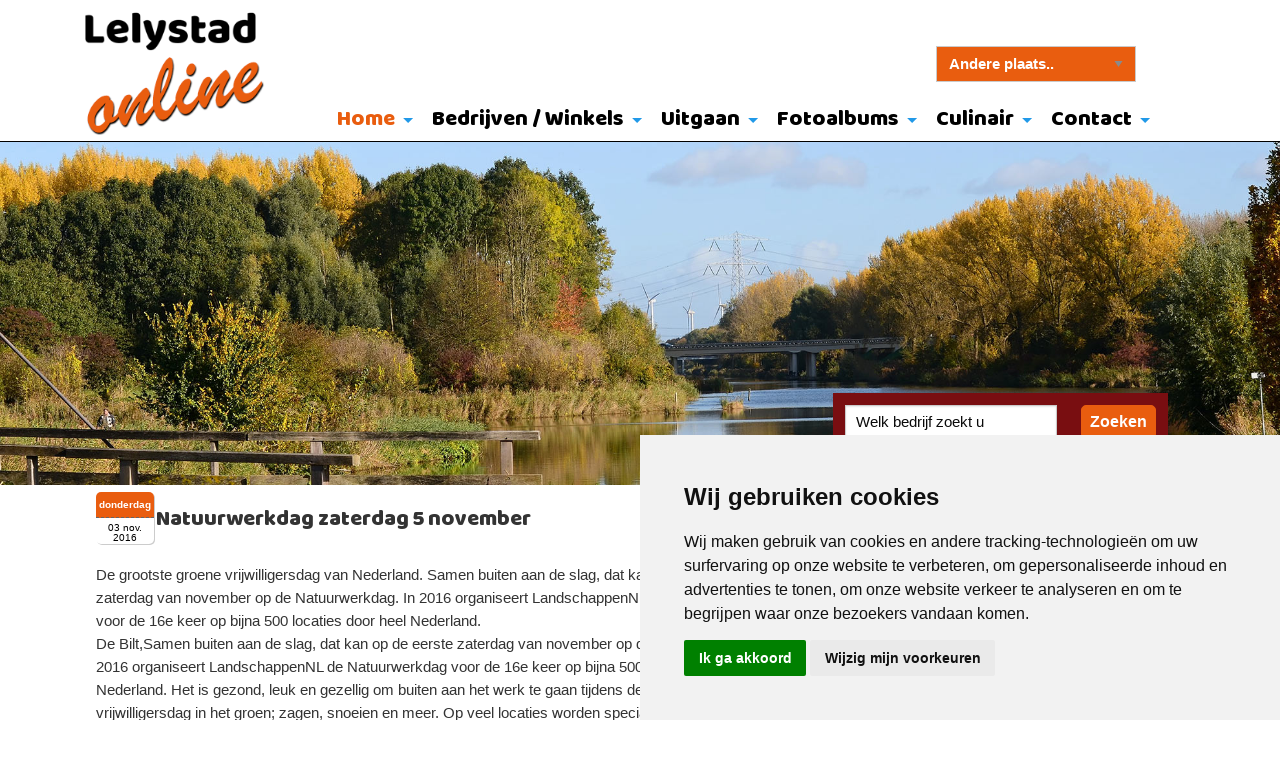

--- FILE ---
content_type: text/html; charset=UTF-8
request_url: https://www.lelystad-online.nl/nieuws/natuurwerkdag-zaterdag-5-november
body_size: 8069
content:
<!DOCTYPE html PUBLIC "-//W3C//DTD XHTML 1.0 Transitional//EN" "http://www.w3.org/TR/xhtml1/DTD/xhtml1-transitional.dtd">
<html xmlns="http://www.w3.org/1999/xhtml" lang="nl" class="no-js">
<head>
 
<!-- head_public.html** -->
<title>Natuurwerkdag zaterdag 5 november - Lelystad Online Bedrijven </title>
<link rel="shortcut icon" href="https://www.lelystad-online.nl/favicon.ico" type="image/x-icon" />   
<meta http-equiv="Content-Type" content="text/html; charset=UTF-8" />
<meta name="description" content="Nieuws en persberichten Lelystad Online Bedrijven regio portal van Lelystad, de hoofdstad van de Nederlandse provincie Flevoland. | Pers berichten | Natuurwerkdag zaterdag 5 november" />
<meta property="og:type" content="website" />
<meta property="og:url" content="https://www.lelystad-online.nl/nieuws/natuurwerkdag-zaterdag-5-november" />
<meta property="og:site_name" content="Lelystad Online" />
<meta property="og:locale" content="nl_NL" />
<meta property="og:image" content="https://www.lelystad-online.nl/userfiles/image/" />
<meta property="og:title" content="" /> 
<meta property="og:description" content="" />

<meta http-equiv="X-UA-Compatible" content="IE=edge,chrome=1" />
<meta name="viewport" content="width=device-width, initial-scale=1" />
<meta name="keywords" content="Flevoland , provincie, Flevopolder, ijsselmeer, ijsselmeerpolder, polder , Dronten , Lelystad , Almere, Flevo, Nederland, Holland, randmeer , gemeente, Swifterbant , Biddinghuizen, Oostelijk , bedrijvengids , Bedrijven" />
<meta name="robots" content="index,follow" />
<meta name="language" content="nl" />
<link rel="stylesheet" type="text/css" href="https://www.lelystad-online.nl/foundation/css/foundation.css" />
<link href="https://fonts.googleapis.com/css?family=Baloo+Bhai" rel="stylesheet">
<link rel="stylesheet" type="text/css" href="https://www.lelystad-online.nl/style/endless.css" />
<link rel="stylesheet" type="text/css" href="https://www.lelystad-online.nl/style/custom_feedreader.css" />
<link rel="canonical" href="https://www.lelystad-online.nl/nieuws/natuurwerkdag-zaterdag-5-november">
<link rel="apple-touch-icon" href="/touch-icon-iphone.png">
<link rel="apple-touch-icon" sizes="76x76" href="/touch-icon-ipad.png">
<link rel="apple-touch-icon" sizes="120x120" href="/touch-icon-iphone-retina.png">
<link rel="apple-touch-icon" sizes="152x152" href="/touch-icon-ipad-retina.png">
<link rel="stylesheet" type="text/css" href="https://www.lelystad-online.nl/plugins/rs-plugin/style.css" media="screen" />
<link rel="stylesheet" type="text/css" href="https://www.lelystad-online.nl/plugins/magnific-popup/magnific-popup.css"> 
<link rel="stylesheet" type="text/css" href="https://www.lelystad-online.nl/plugins/rs-plugin/css/navstylechange.css" media="screen" />
<link rel="stylesheet" type="text/css" href="https://www.lelystad-online.nl/plugins/rs-plugin/css/settings.css" media="screen" />
<script type="text/javascript" src="https://www.lelystad-online.nl/js/jquery-1.12.0.min.js"></script>
<script type="text/javascript" src="https://www.lelystad-online.nl/js/endless.js"></script>
<script type="text/javascript" src="https://www.lelystad-online.nl/plugins/magnific-popup/jquery.magnific-popup.js"></script> 
<script type="text/javascript" src="https://www.lelystad-online.nl/plugins/rs-plugin/js/jquery.themepunch.plugins.min.js"></script>
<script type="text/javascript" src="https://www.lelystad-online.nl/plugins/rs-plugin/js/jquery.themepunch.revolution.min.js"></script>
<!-- Global site tag (gtag.js) - Google Analytics -->
<script async src="https://www.googletagmanager.com/gtag/js?id=UA-2421675-40"></script>
<script type="text/plain" cookie-consent="tracking">
  window.dataLayer = window.dataLayer || [];
  function gtag(){dataLayer.push(arguments);}
  gtag('js', new Date());

  gtag('config', 'UA-2421675-40',{'anonymize_ip': true });
</script>

<!--[if lt IE 9]>
  <script src="//cdnjs.cloudflare.com/ajax/libs/html5shiv/3.6.2/html5shiv.js"></script>
  <script src="//s3.amazonaws.com/nwapi/nwmatcher/nwmatcher-1.2.5-min.js"></script>
  <script src="//html5base.googlecode.com/svn-history/r38/trunk/js/selectivizr-1.0.3b.js"></script>
  <script src="//cdnjs.cloudflare.com/ajax/libs/respond.js/1.1.0/respond.min.js"></script>
<![endif]-->
<style> 
	.sticky-container{
		z-index:999;
		height:37px !important;
	}
	.sticky{
		width:100%;
	}
</style>

</head>
<body>
	<div id="wrap">
		
<div class="topright show-for-medium">
		<div class="search show-for-medium"> 	 <div style="position:relative;top:100px;z-index:1000;">
	 <form name="goto">
	 <select style="width:200px; padding:5px 12px 5px 12px; background-color: #E95D0F;color: #fff; font-size: 15px; font-weight: bold;" name="to" onChange="window.location=document.goto.to.options[document.goto.to.selectedIndex].value">
	 <option value=''>Andere plaats..</option>
	 <option value="https://www.almere-online.nl
">almere-online</option>
<option value="https://www.dronten-online.nl
">dronten-online</option>
<option value="https://www.harderwijk-online.nl
">harderwijk-online</option>
<option value="https://www.kampen-online.nl
">kampen-online</option>
<option value="https://www.lelystad-online.nl
">lelystad-online</option>
<option value="https://www.nop-online.nl
">nop-online</option>
<option value="https://www.zeewolde-online.nl
">zeewolde-online</option>

	 </select>
	 </form>    
	 </div>
</div>
</div>


<div class="header show-for-large">
	<a href="https://www.lelystad-online.nl/index.php"><img  class="logo " src="https://www.lelystad-online.nl/logo.png" alt="Home" /></a>
</div>
 
<div class="headermedium show-for-medium-only">
	<a href="https://www.lelystad-online.nl/index.php"><img  class="logomedium " src="https://www.lelystad-online.nl/logo.png" alt="Home" /></a>
</div>

<div class="headersmall show-for-small-only">
	<a href="https://www.lelystad-online.nl/index.php"><img  class="logosmall " src="https://www.lelystad-online.nl/logosmall.png" alt="Home" /></a>
</div> 

		
					<!-- primary_menu.tpl --> 
<div class="show-for-small-only">
	<div class="title-bar" data-responsive-toggle="t-menu" data-hidefor="medium">
		<button class="menu-icon dark" type="button" data-toggle></button>
		<div class="title-bar-title">Menu</div>
	</div>
    <div class="row">
	    <div class="top-bar" id="t-menu">
			<div class="top-bar-left">
				<ul class="vertical small-horizontal menu" data-multi-open="false" data-responsive-menu="accordion medium-dropdown">
					
					<li><a title="Home" href="https://www.lelystad-online.nl/home" class="active">Home</a>
						
						<ul class="submenu menu vertical" data-submenu>
							
							<li><a title="Nieuws" href="https://www.lelystad-online.nl/home/nieuws">Nieuws</a>
															</li>
							
							<li><a title="Adverteren" href="https://www.lelystad-online.nl/home/adverteren">Adverteren</a>
															</li>
							
							<li><a title="Gemeente Lelystad" href="https://www.lelystad.nl/" target="_blank">Gemeente Lelystad</a>
															</li>
							
							<li><a title="Historie Lelystad" href="https://www.lelystad-online.nl/home/historie_lelystad">Historie Lelystad</a>
															</li>
							
							<li><a title="Politiek" href="https://www.lelystad-online.nl/home/politiek">Politiek</a>
															</li>
							
							<li><a title="Vacatures Lelystad" href="https://www.lelystad-online.nl/home/vacatures_lelystad">Vacatures Lelystad</a>
															</li>
							
							<li><a title="Wegwerkzaamheden Lelystad" href="http://viewer.ltc.falk.nl/index.html?uid=lelystad" target="_blank">Wegwerkzaamheden Lelystad</a>
															</li>
												</ul>
										</li>
					
					<li><a title="Bedrijven / Winkels" href="https://www.lelystad-online.nl/bedrijven/overzicht">Bedrijven / Winkels</a>
						
						<ul class="submenu menu vertical" data-submenu>
							
							<li><a title="Bedrijven Lelystad" href="https://www.lelystad-online.nl/bedrijven/overzicht">Bedrijven Lelystad</a>
															</li>
							
							<li><a title="Link aanmelden" href="https://www.lelystad-online.nl/bedrijven/link_aanmelden">Link aanmelden</a>
															</li>
							
							<li><a title="Premium Bedrijven" href="https://www.lelystad-online.nl/bedrijven/premium_bedrijven">Premium Bedrijven</a>
															</li>
							
							<li><a title="Huisartsenposten" href="https://medrie.nl/locatie/huisartsenpost-lelystad" target="_blank">Huisartsenposten</a>
															</li>
							
							<li><a title="Faillissementen" href="https://www.lelystad-online.nl/bedrijven/faillissementen">Faillissementen</a>
															</li>
												</ul>
										</li>
					
					<li><a title="Uitgaan" href="https://www.lelystad-online.nl/uitgaan/uit_in_lelystad">Uitgaan</a>
						
						<ul class="submenu menu vertical" data-submenu>
							
							<li><a title="Uit in Lelystad" href="https://www.lelystad-online.nl/uitgaan/uit_in_lelystad">Uit in Lelystad</a>
															</li>
												</ul>
										</li>
					
					<li><a title="Fotoalbums" href="https://www.lelystad-online.nl/lelystad_in_beeld/algemeen">Fotoalbums</a>
						
						<ul class="submenu menu vertical" data-submenu>
							
							<li><a title="Bataviahaven" href="https://www.lelystad-online.nl/lelystad_in_beeld/batavia">Bataviahaven</a>
															</li>
							
							<li><a title="Buitengebied" href="https://www.lelystad-online.nl/lelystad_in_beeld/buitengebied">Buitengebied</a>
															</li>
							
							<li><a title="Winkelcentra" href="https://www.lelystad-online.nl/lelystad_in_beeld/winkelcentra">Winkelcentra</a>
															</li>
							
							<li><a title="Lelystad Haven" href="https://www.lelystad-online.nl/lelystad_in_beeld/lelystad_haven">Lelystad Haven</a>
															</li>
							
							<li><a title="Robert Morris" href="https://www.lelystad-online.nl/lelystad_in_beeld/robert_morris">Robert Morris</a>
															</li>
							
							<li><a title="Luchthaven / Aviodrome" href="https://www.lelystad-online.nl/lelystad_in_beeld/luchthaven_lelystad___aviodrome">Luchthaven / Aviodrome</a>
															</li>
							
							<li><a title="Natuurpark Lelystad" href="https://www.lelystad-online.nl/lelystad_in_beeld/natuurpark_lelystad">Natuurpark Lelystad</a>
															</li>
							
							<li><a title="Algemeen" href="https://www.lelystad-online.nl/lelystad_in_beeld/algemeen">Algemeen</a>
															</li>
							
							<li><a title="Markerwadden" href="https://www.lelystad-online.nl/lelystad_in_beeld/markerwadden">Markerwadden</a>
															</li>
												</ul>
										</li>
					
					<li><a title="Culinair" href="https://www.lelystad-online.nl/culinair">Culinair</a>
						
						<ul class="submenu menu vertical" data-submenu>
							
							<li><a title="Voorgerechten" href="https://www.lelystad-online.nl/culinair/voorgerechten">Voorgerechten</a>
															</li>
							
							<li><a title="Soepen" href="https://www.lelystad-online.nl/culinair/soepen">Soepen</a>
															</li>
							
							<li><a title="Salades" href="https://www.lelystad-online.nl/culinair/salades">Salades</a>
															</li>
							
							<li><a title="Groentegerechten" href="https://www.lelystad-online.nl/culinair/groentegerechten">Groentegerechten</a>
															</li>
							
							<li><a title="Vleesgerechten" href="https://www.lelystad-online.nl/culinair/vleesgerechten">Vleesgerechten</a>
															</li>
							
							<li><a title="Vegetarisch" href="https://www.lelystad-online.nl/culinair/vegetarisch">Vegetarisch</a>
															</li>
							
							<li><a title="Visgerechten" href="https://www.lelystad-online.nl/culinair/visgerechten">Visgerechten</a>
															</li>
							
							<li><a title="Nagerechten" href="https://www.lelystad-online.nl/culinair/nagerechten">Nagerechten</a>
															</li>
							
							<li><a title="Uit eten" href="../bedrijven/overzicht&amp;ac=search&amp;c=32" target="">Uit eten</a>
															</li>
												</ul>
										</li>
					
					<li><a title="Contact" href="https://www.lelystad-online.nl/contact/contactformulier">Contact</a>
						
						<ul class="submenu menu vertical" data-submenu>
							
							<li><a title="Contactformulier" href="https://www.lelystad-online.nl/contact/contactformulier">Contactformulier</a>
															</li>
							
							<li><a title="Disclaimer" href="https://www.lelystad-online.nl/contact/disclaimer">Disclaimer</a>
															</li>
							
							<li><a title="Sitemap" href="https://www.lelystad-online.nl/contact/sitemap">Sitemap</a>
															</li>
												</ul>
										</li>
					
				</ul>
			</div>
		</div>
	</div>
</div>
<div class="hide-for-small-only">
	<div class="title-bar">
		<div class="row-top-bar">
			<div class="top-bar" id="t-menu1">
			
				<div class="top-bar-right">
									<ul class="menu horizontal medium-dropdown" data-responsive-menu="accordion medium-dropdown">
							
							<li><a title="Home" href="https://www.lelystad-online.nl/home" class="primary_active">Home</a>
								
							<ul class="submenu menu vertical" data-submenu>
								
								<li><a title="Nieuws" href="https://www.lelystad-online.nl/home/nieuws" class="primary_active">Nieuws</a>
																</li>
								
								<li><a title="Adverteren" href="https://www.lelystad-online.nl/home/adverteren">Adverteren</a>
																</li>
								
								<li><a title="Gemeente Lelystad" href="https://www.lelystad.nl/" target="_blank">Gemeente Lelystad</a>
																</li>
								
								<li><a title="Historie Lelystad" href="https://www.lelystad-online.nl/home/historie_lelystad">Historie Lelystad</a>
																</li>
								
								<li><a title="Politiek" href="https://www.lelystad-online.nl/home/politiek">Politiek</a>
																</li>
								
								<li><a title="Vacatures Lelystad" href="https://www.lelystad-online.nl/home/vacatures_lelystad">Vacatures Lelystad</a>
																</li>
								
								<li><a title="Wegwerkzaamheden Lelystad" href="http://viewer.ltc.falk.nl/index.html?uid=lelystad" target="_blank">Wegwerkzaamheden Lelystad</a>
																</li>
														</ul>
														</li>
							
							<li><a title="Bedrijven / Winkels" href="https://www.lelystad-online.nl/bedrijven/overzicht">Bedrijven / Winkels</a>
								
							<ul class="submenu menu vertical" data-submenu>
								
								<li><a title="Bedrijven Lelystad" href="https://www.lelystad-online.nl/bedrijven/overzicht">Bedrijven Lelystad</a>
																</li>
								
								<li><a title="Link aanmelden" href="https://www.lelystad-online.nl/bedrijven/link_aanmelden">Link aanmelden</a>
																</li>
								
								<li><a title="Premium Bedrijven" href="https://www.lelystad-online.nl/bedrijven/premium_bedrijven">Premium Bedrijven</a>
																</li>
								
								<li><a title="Huisartsenposten" href="https://medrie.nl/locatie/huisartsenpost-lelystad" target="_blank">Huisartsenposten</a>
																</li>
								
								<li><a title="Faillissementen" href="https://www.lelystad-online.nl/bedrijven/faillissementen">Faillissementen</a>
																</li>
														</ul>
														</li>
							
							<li><a title="Uitgaan" href="https://www.lelystad-online.nl/uitgaan/uit_in_lelystad">Uitgaan</a>
								
							<ul class="submenu menu vertical" data-submenu>
								
								<li><a title="Uit in Lelystad" href="https://www.lelystad-online.nl/uitgaan/uit_in_lelystad">Uit in Lelystad</a>
																</li>
														</ul>
														</li>
							
							<li><a title="Fotoalbums" href="https://www.lelystad-online.nl/lelystad_in_beeld/algemeen">Fotoalbums</a>
								
							<ul class="submenu menu vertical" data-submenu>
								
								<li><a title="Bataviahaven" href="https://www.lelystad-online.nl/lelystad_in_beeld/batavia">Bataviahaven</a>
																</li>
								
								<li><a title="Buitengebied" href="https://www.lelystad-online.nl/lelystad_in_beeld/buitengebied">Buitengebied</a>
																</li>
								
								<li><a title="Winkelcentra" href="https://www.lelystad-online.nl/lelystad_in_beeld/winkelcentra">Winkelcentra</a>
																</li>
								
								<li><a title="Lelystad Haven" href="https://www.lelystad-online.nl/lelystad_in_beeld/lelystad_haven">Lelystad Haven</a>
																</li>
								
								<li><a title="Robert Morris" href="https://www.lelystad-online.nl/lelystad_in_beeld/robert_morris">Robert Morris</a>
																</li>
								
								<li><a title="Luchthaven / Aviodrome" href="https://www.lelystad-online.nl/lelystad_in_beeld/luchthaven_lelystad___aviodrome">Luchthaven / Aviodrome</a>
																</li>
								
								<li><a title="Natuurpark Lelystad" href="https://www.lelystad-online.nl/lelystad_in_beeld/natuurpark_lelystad">Natuurpark Lelystad</a>
																</li>
								
								<li><a title="Algemeen" href="https://www.lelystad-online.nl/lelystad_in_beeld/algemeen">Algemeen</a>
																</li>
								
								<li><a title="Markerwadden" href="https://www.lelystad-online.nl/lelystad_in_beeld/markerwadden">Markerwadden</a>
																</li>
														</ul>
														</li>
							
							<li><a title="Culinair" href="https://www.lelystad-online.nl/culinair">Culinair</a>
								
							<ul class="submenu menu vertical" data-submenu>
								
								<li><a title="Voorgerechten" href="https://www.lelystad-online.nl/culinair/voorgerechten">Voorgerechten</a>
																</li>
								
								<li><a title="Soepen" href="https://www.lelystad-online.nl/culinair/soepen">Soepen</a>
																</li>
								
								<li><a title="Salades" href="https://www.lelystad-online.nl/culinair/salades">Salades</a>
																</li>
								
								<li><a title="Groentegerechten" href="https://www.lelystad-online.nl/culinair/groentegerechten">Groentegerechten</a>
																</li>
								
								<li><a title="Vleesgerechten" href="https://www.lelystad-online.nl/culinair/vleesgerechten">Vleesgerechten</a>
																</li>
								
								<li><a title="Vegetarisch" href="https://www.lelystad-online.nl/culinair/vegetarisch">Vegetarisch</a>
																</li>
								
								<li><a title="Visgerechten" href="https://www.lelystad-online.nl/culinair/visgerechten">Visgerechten</a>
																</li>
								
								<li><a title="Nagerechten" href="https://www.lelystad-online.nl/culinair/nagerechten">Nagerechten</a>
																</li>
								
								<li><a title="Uit eten" href="../bedrijven/overzicht&amp;ac=search&amp;c=32" target="">Uit eten</a>
																</li>
														</ul>
														</li>
							
							<li><a title="Contact" href="https://www.lelystad-online.nl/contact/contactformulier">Contact</a>
								
							<ul class="submenu menu vertical" data-submenu>
								
								<li><a title="Contactformulier" href="https://www.lelystad-online.nl/contact/contactformulier">Contactformulier</a>
																</li>
								
								<li><a title="Disclaimer" href="https://www.lelystad-online.nl/contact/disclaimer">Disclaimer</a>
																</li>
								
								<li><a title="Sitemap" href="https://www.lelystad-online.nl/contact/sitemap">Sitemap</a>
																</li>
														</ul>
														</li>
							
					</ul>
				
					
				
				</div>
			</div>
		</div>
	</div>
</div>

		
				 
<div>
 	<img title="Gelderse Diep" alt="Gelderse Diep" src="https://www.lelystad-online.nl/headers/park.jpg" style="max-width:100%;width:100%;display:block;margin-top:0px;" />
</div>
 		
			<div class="main_content"> 
				
					<div class="medium-12 large-12 columns">
						<!-- webguide_header_searchbox.tpl -->
<div class="search show-for-medium">
<form method="post" action="https://www.lelystad-online.nl/bedrijven/overzicht&amp;ac=query">
<ul class="search"> <li>
<input type="submit" class="searchbut" name="doZoek" value="Zoeken" /></li>
<li><input type="text" name="what" class="searchinput"  onClick="JavaScript: if(this.value=='Welk bedrijf zoekt u') { this.value=''; }"  VALUE="Welk bedrijf zoekt u" />	</li>

</ul>
</form>
</div>						<!-- content_custom_v.tpl -->
<div class="row">
	<div class="medium-8 columns blok blok0">
		<div class="row">
			<div class="medium-12 columns">
			
			
							<!-- news_item.tpl -->

<style>
.comment{
	background-color:#fff;
	border:1px solid #d0d0d0;
	margin-bottom:20px;
	padding:10px
}
.comment-header-name{
	color:#128ee9;
	font-weight:600;
	font-size:1.1rem;
}
.comment-header-date{
	font-weight:300;
	font-size:0.8rem;
</style>


<h1 style="margin-left: 60px; font-size: 22px !important;">Natuurwerkdag zaterdag 5 november<br /></h1>  <time datetime="03-nov.-2016" class="icon">
<strong>donderdag</strong>
<em>03 nov.</em>
<span>2016</span></time>
	<div class="nieuwsbox_item">
		De grootste groene vrijwilligersdag van Nederland. Samen buiten aan de slag, dat kan op de eerste zaterdag van november op de Natuurwerkdag. In 2016 organiseert LandschappenNL de Natuurwerkdag voor de 16e keer op bijna 500 locaties door heel Nederland.<span class="clearfix"></span>
		De Bilt,Samen buiten aan de slag, dat kan op de eerste zaterdag van november op de Natuurwerkdag. In 2016 organiseert LandschappenNL de Natuurwerkdag voor de 16e keer op bijna 500 locaties door heel Nederland. Het is gezond, leuk en gezellig om buiten aan het werk te gaan tijdens de grootste vrijwilligersdag in het groen; zagen, snoeien en meer. Op veel locaties worden speciale kinderactiviteiten georganiseerd, zodat het hele gezin kan meedoen.<br />
&nbsp;<br />
&nbsp;<br />
De provinciale Landschapsbeheerorganisaties ondersteunen en organiseren in iedere provincie vele Natuurwerkdag-activiteiten in samenwerking met andere landelijke partners. Ook dit jaar doet Scouting Nederland mee op ruim 30 locaties om de jongste generatie te betrekken bij natuur en landschap. Verder kunnen vrijwilligers ook dit jaar weer aan de slag bij boswachterij Uddel van het Kroondomein het Loo.<br />
&nbsp;<br />
Nieuw: Ontmoet andere singles tijdens het vrijwilligerswerk Op een bijzondere locatie onder de rook van Groningen nabij de Hunze is een single natuurwerklocatie. Alleenstaanden krijgen de gelegenheid om in kleine groepjes of tweetallen de handen uit de mouwen te steken en op een ongedwongen wijze nieuwe mensen ontmoeten. De single natuurwerklocatie wordt ondersteund door Relatieplanet.nl.<br />
&nbsp;<br />
<strong>Twaalf keer een bijzondere locatie</strong><br />
Drenthe, Natuurschoon Nietap in Nietap, de handen uit de mouwen rondom het Vagevuur Noord-Holland, Kinseldam bij Durgerdam, werken op de broedplaats van lepelaars Friesland, Schaopedobbe te Elsloo, aan de slag voor het behoud van de heide Zuid-Holland, Babbersmolen in Schiedam, met extra aandacht voor de molenbiotoop Overijssel, Struinwaard Berkum bij Zwolle, open houden van de uiterwaard Groningen, Appelbergen in Glimmen,aan de slag in Nationaal Park Drentse Aa Utrecht, Polderreservaat Kockengen in Kockengen, snoeiwerk voor verjonging van de polder Brabant, Stiphoutsebos bij Helmond, samen met de scouting werken aan de vennen Flevoland, Vroege Vogelbos te Almere, snoeien van de 40 jaar oude appelbomen Gelderland, Vragenderveen bij Vragender,samen werken voor unieke veenbeplanting Limburg, Schinvelderbossen in Schinveld, verbetering biotoop voor o.a. het bonte dikkopje Zeeland, Hoekse Kreek bij Hoek, snoeien voor vlinders en insecten<br />
&nbsp;<br />
<strong>Landschap kan niet zonder vrijwilligers</strong><br />
Al het werk dat verzet wordt op de Natuurwerkdag levert een belangrijke bijdrage aan het beschermen en behouden van natuur. Zorg voor landschap zoals onderhoud aan (knot)bomen, hagen, boomgaarden en houtwallen is steeds meer in vrijwilligershanden. Dankzij hen kan iedereen blijven genieten van het karakteristieke Nederlandse landschap.<br />
&nbsp;<br />
<strong>Samen aan de slag op de Natuurwerkdag</strong><br />
Geïnteresseerd om samen met buren, vrienden of familie buiten een dag aan de slag te gaan? Kijk dan op www.natuurwerkdag.nl voor meer informatie over locaties en activiteiten bij jou in de buurt en meld je aan. Ook te volgen op Facebook en Twitter #natuurwerkdag<br />
&nbsp;<br />
Partners van de Natuurwerkdag zijn de Nationale Postcode Loterij en Groen en Fit van De Friesland Zorgverzekeraar.<br />
&nbsp;<br />
LandschappenNL organiseert de Natuurwerkdag in samenwerking met:<br />
de Landschapsbeheerorganisaties, de Provinciale Landschappen, Natuurmonumenten, Staatsbosbeheer, Scouting Nederland,&nbsp; A Rocha en wordt ondersteund door IVN, Nederlandse Jeugdbond voor Natuurstudie.<br />
&nbsp;
		<p><a class="button tiny right radius" href="javascript:history.back()">Terug naar overzicht</a><br /></p>
			</div>

Delen:
<!-- Go to www.addthis.com/dashboard to customize your tools --> <div class="addthis_inline_share_toolbox"></div>
			
			
						</div>
		</div>
		<div class="row">
			
						
		</div>
	</div>
	<div class="medium-4 columns">
		<div id="cont_1115e444a6a7c5fd0c735ddb223818fb"><script type="text/javascript" async src="https://www.tameteo.nl/wid_loader/1115e444a6a7c5fd0c735ddb223818fb"></script></div>
<a class="button large" href="https://www.lelystad-online.nl/contact/contactformulier&amp;ac=nieuwstip" title="Tip de redactie">Nieuwsbericht? Mail onze redactie</a>   <a class="twitter-timeline" data-height="600" href="https://twitter.com/lelystad_online">Tweets Lelystad</a> <script async src="https://platform.twitter.com/widgets.js" charset="utf-8"></script>		<br />
<br />
<em>Advertentie</em><br />
<a href="https://www.pieterbosch.nl/workshop/" target="_blank" title="Lighroom workshops door Pieter Bosch voor beginners en gevorderde"><img src="https://www.dronten-online.nl/userfiles/file/Vroege-vogels-workshop-workshop-pieterbosch-fotografie.jpg" style="width: 370px; height: 370px;" title="Vroege vogels workshop workshopoostvaardersplassen" /></a><br />
<br />
<br />
<!-- block_product_tips.tpl -->
 




<br /><br /><h3>Premium bedrijven</h3>


<div class="homeprod" style="display:inline-block;">

	 

		
		<a href="https://www.lelystad-online.nl/bedrijven/premium_bedrijven/dop_en_erwt"><img src="https://www.lelystad-online.nl/userfiles/products/nl/139/thumbs/dopenerwt.jpg" width="100%" class="thumb" alt="Dop en Erwt" style="max-width:165px; "/></a>

		

		
	

		
	 

		
		<a href="https://www.lelystad-online.nl/bedrijven/premium_bedrijven/cadema_dakwerken"><img src="https://www.lelystad-online.nl/userfiles/products/nl/137/thumbs/cadema.jpg" width="100%" class="thumb" alt="Cadema Dakwerken" style="max-width:165px; "/></a>

		

		
	

		
	 

		
		<a href="https://www.lelystad-online.nl/bedrijven/premium_bedrijven/chalet_15"><img src="https://www.lelystad-online.nl/userfiles/products/nl/142/thumbs/chalet15-logo.jpg" width="100%" class="thumb" alt="Chalet 15" style="max-width:165px; "/></a>

		

		
	

		
	 

		
		<a href="https://www.lelystad-online.nl/bedrijven/premium_bedrijven/de_meiden"><img src="https://www.lelystad-online.nl/userfiles/products/nl/130/thumbs/logodemeidengroot.jpg" width="100%" class="thumb" alt="De meiden" style="max-width:165px; "/></a>

		

		
	

		
	 

		
		<a href="https://www.lelystad-online.nl/bedrijven/premium_bedrijven/mobieletribune"><img src="https://www.lelystad-online.nl/userfiles/products/nl/136/thumbs/LOGO-Mob-Trib-wit.jpg" width="100%" class="thumb" alt="Mobieletribune" style="max-width:165px; "/></a>

		

		
	

		
	 

		
		<a href="https://www.lelystad-online.nl/bedrijven/premium_bedrijven/everun_nederland"><img src="https://www.lelystad-online.nl/userfiles/products/nl/132/thumbs/logo.jpg" width="100%" class="thumb" alt="Everun Nederland" style="max-width:165px; "/></a>

		

		
	

		
	 

		
		<a href="https://www.lelystad-online.nl/bedrijven/premium_bedrijven/comfortboats"><img src="https://www.lelystad-online.nl/userfiles/products/nl/140/thumbs/Comfortboats.jpg" width="100%" class="thumb" alt="Comfortboats" style="max-width:165px; "/></a>

		

		
	

		
	 

		
		<a href="https://www.lelystad-online.nl/bedrijven/premium_bedrijven/ads_inspectie"><img src="https://www.lelystad-online.nl/userfiles/products/nl/144/thumbs/ADS-inspectie-logo.jpg" width="100%" class="thumb" alt="ADS Inspectie" style="max-width:165px; "/></a>

		

		
	

		
	 

		
		<a href="https://www.lelystad-online.nl/bedrijven/premium_bedrijven/farm_date"><img src="https://www.lelystad-online.nl/userfiles/products/nl/113/thumbs/logo_farmdate.jpg" width="100%" class="thumb" alt="Farm Date" style="max-width:165px; "/></a>

		

		
	

		
	 

		
		<a href="https://www.lelystad-online.nl/bedrijvengids/sponsors/endless_webdesign"><img src="https://www.lelystad-online.nl/userfiles/products/nl/102/thumbs/logo-endless.jpg" width="100%" class="thumb" alt="Endless webdesign" style="max-width:165px; "/></a>

		

		
	

		
	 

		
		<a href="https://www.lelystad-online.nl/bedrijven/premium_bedrijven/robert_vijn_traktoren"><img src="https://www.lelystad-online.nl/userfiles/products/nl/133/thumbs/logo-1.jpg" width="100%" class="thumb" alt="Robert Vijn Traktoren" style="max-width:165px; "/></a>

		

		
	

		
	 

		
		<a href="https://www.lelystad-online.nl/bedrijvengids/premium_bedrijven/maria_schlepers"><img src="https://www.lelystad-online.nl/userfiles/products/nl/104/thumbs/mariaschlepers.jpg" width="100%" class="thumb" alt="Maria Schlepers" style="max-width:165px; "/></a>

		

		
	

		
	 

		
		<a href="https://www.lelystad-online.nl/bedrijven/premium_bedrijven/flevocoaching"><img src="https://www.lelystad-online.nl/userfiles/products/nl/112/thumbs/logo_flevocoaching.jpg" width="100%" class="thumb" alt="Flevocoaching" style="max-width:165px; "/></a>

		

		
	

		
	 

		
		<a href="https://www.lelystad-online.nl/bedrijven/premium_bedrijven/marchigiana_fokbedrijf_mts_rijken"><img src="https://www.lelystad-online.nl/userfiles/products/nl/138/thumbs/marchigana-logo.jpg" width="100%" class="thumb" alt="Marchigiana Fokbedrijf Mts Rijken" style="max-width:165px; "/></a>

		

		
	

		
	 

		
		<a href="https://www.lelystad-online.nl/bedrijven/premium_bedrijven/nijk_agrarische_dienstverlening"><img src="https://www.lelystad-online.nl/userfiles/products/nl/103/thumbs/logo152_nijkagro.jpg" width="100%" class="thumb" alt="Nijk Agrarische Dienstverlening" style="max-width:165px; "/></a>

		

		
	

		
	 

		
		<a href="https://www.lelystad-online.nl/bedrijven/premium_bedrijven/sailbest"><img src="https://www.lelystad-online.nl/userfiles/products/nl/117/thumbs/logo_sailbest.jpg" width="100%" class="thumb" alt="SailBest" style="max-width:165px; "/></a>

		

		
	

		
	 

		
		<a href="https://www.lelystad-online.nl/bedrijven/premium_bedrijven/pieter_bosch_fotografie"><img src="https://www.lelystad-online.nl/userfiles/products/nl/135/thumbs/logo.jpg" width="100%" class="thumb" alt="Pieter Bosch fotografie" style="max-width:165px; "/></a>

		

		
	

		
	 

		
		<a href="https://www.lelystad-online.nl/bedrijven/premium_bedrijven/tarieven_specialist"><img src="https://www.lelystad-online.nl/userfiles/products/nl/143/thumbs/tarievenspecialist.jpg" width="100%" class="thumb" alt="Tarieven specialist" style="max-width:165px; "/></a>

		

		
	

		
	

</div>					</div>
</div>
					</div>
				
			</div>
			</div>
		        <div class="footer1">
            <div class="container">
                <div class="large-12 medium-12 columns">	
                     <div class="footer">
						<div class="row">
						   <!-- menu_footer.tpl -->
  
     	 

			<div class="column show-for-medium">
			 <ul>
				
					<li class="colhead">
											<a class="trans" href="/home" title="Lelystad Online">Lelystad Online</a>
										</li>
						 </ul>
			<ul>
									<li>
						<a href="https://www.lelystad-online.nl/userfiles/file/Algemene_voorwaarden.pdf" target="_blank"  title="Voorwaarden">Voorwaarden</a>
					</li>
									<li>
						<a href="/contact/contactformulier" title="Contact">Contact</a>
					</li>
									<li>
						<a href="/contact/privacy" title="Privacy">Privacy</a>
					</li>
									<li>
						<a href="/contact/disclaimer" title="Disclaimer">Disclaimer</a>
					</li>
							</ul>
			</div>
		
		 

			<div class="column show-for-medium">
			 <ul>
				
					<li class="colhead">
											<a class="trans" href="/bedrijven/overzicht" title="Bedrijven">Bedrijven / Winkels</a>
										</li>
						 </ul>
			<ul>
									<li>
						<a href="/bedrijven/link_aanmelden" title="Link aanmelden">Link aanmelden</a>
					</li>
									<li>
						<a href="/lelystad_in_beeld/algemeen" title="Lelystad in Beeld">Lelystad in Beeld</a>
					</li>
									<li>
						<a href="/uitgaan/uit_in_lelystad" title="Uit in Lelystad">Uit in Lelystad</a>
					</li>
							</ul>
			</div>
		
		 

			<div class="column show-for-medium">
			 <ul>
				
					<li class="colhead">
											<a class="trans" href="https://www.harderwijk-online.nl" target="_blank" title="Harderwijk Online">Harderwijk Online</a>
										</li>
						 </ul>
			<ul>
									<li>
						<a href="https://www.nop-online.nl" target="_blank"  title="Nop Online">Nop Online</a>
					</li>
							</ul>
			</div>
		
		 

			<div class="column show-for-medium">
			 <ul>
				
					<li class="colhead">
											<a class="trans" href="https://www.dronten-online.nl" target="_blank" title="Lelystad in beeld">Dronten Online</a>
										</li>
						 </ul>
			<ul>
									<li>
						<a href="https://www.kampen-online.nl" target="_blank"  title="Kampen Online">Kampen Online</a>
					</li>
							</ul>
			</div>
		
		 

			<div class="column show-for-medium">
			 <ul>
				
					<li class="colhead">
											<a class="trans" href="https://www.zeewolde-online.nl" target="_blank" title="Zeewolde Online">Zeewolde Online</a>
										</li>
						 </ul>
			<ul>
									<li>
						<a href="https://www.almere-online.nl" target="_blank"  title="Almere Online">Almere Online</a>
					</li>
							</ul>
			</div>
		
				
  
	
  <!-- menu_social.tpl -->


 <div class="show-for-medium">
	<div style="margin-top: -30px;margin-bottom: 1.5em; padding: 0px; text-align: right; float: right; width: 230px;">
		<span class="small">Lelystad Online<br />
		Drieslag 30<br />
		8251 JZ  Dronten<br />
		Tel 0321-336 321<br />
		<span id="e164785364">[javascript protected email address]</span><script type="text/javascript">/*<![CDATA[*/eval("var a=\"J7Ca.XKoTi4zOL0APw-qh8WGgBd+Evtnfx2UjuyFYSI1@s5Q3Zc_bkrDl6ReHp9VMmN\";var b=a.split(\"\").sort().join(\"\");var c=\"Zr5DLsr@bseeCrb\";var d=\"\";for(var e=0;e<c.length;e++)d+=b.charAt(a.indexOf(c.charAt(e)));document.getElementById(\"e164785364\").innerHTML=\"<a href=\\\"mailto:\"+d+\"\\\">\"+d+\"</a>\"")/*]]>*/</script>
		</span>
	</div>
	<div class="social_menu hide-for-small">
		<ul>
							<li>	<a class="trans" href="https://twitter.com/lelystad_online" target="_blank" title=""><img alt="" src="/icon/twitter-32.png" border=0 /></a>	</li>
					</ul>
	</div>
	
     
</div>
<div class="show-for-small-only" style="padding-bottom: 20px; padding-left: 0px; padding-right: 0px; padding-top: 30px; text-align: center;">
	<div class="icon-bar two-up">
		 <a  class="item" href="tel:0321336321"> <img src="/images/phone.svg" alt="Bel ons" border="0"><label>Bel ons</label></a> 
		 <a  class="item" href="mailto:info@endless.nl"><img src="/images/fi-mail.svg" alt="Mail ons" border="0"><label>Mail ons</label></a>
	</div>
</div> 

            			</div>
			       </div>
                </div>
                
           </div>
		   <div class="bottom-container">
					<div class="copyright">
							<!-- copyright.tpl -->
<div id="copyright">
   Copyright  &#169; 2026 | <a href="https://www.endlesscms.nl" rel="nofollow" target="_blank">Endless CMS</a> Versie 4.0.7 |  <a class="trans" href="https://www.lelystad-online.nl/contact/privacy">Privacybeleid </a>   <a class="trans" href="https://www.lelystad-online.nl/contact/sitemap"><img src="https://www.lelystad-online.nl/icon/sitemap.png" alt="Sitemap"></a>
</div>
					</div>
                </div>
	   </div>
	
	<!-- Cookie Consent by https://www.FreePrivacyPolicy.com -->
<script type="text/javascript" src="//www.freeprivacypolicy.com/public/cookie-consent/3.1.0/cookie-consent.js"></script>
<script type="text/javascript">
document.addEventListener('DOMContentLoaded', function () {
cookieconsent.run({"notice_banner_type":"simple","consent_type":"express","palette":"light","language":"nl","website_name":"lelystad-online.nl","cookies_policy_url":"https://www.lelystad-online.nl/contact/privacy"});
});
</script>

<noscript>Cookie Consent by <a href="https://www.FreePrivacyPolicy.com/free-cookie-consent/" rel="nofollow noopener">FreePrivacyPolicy.com</a></noscript>
<!-- End Cookie Consent -->	<script src="https://www.lelystad-online.nl/foundation/js/foundation.js" type="text/javascript"></script>
	<script src="https://www.lelystad-online.nl/foundation/js/app.js" type="text/javascript"></script>
	<!--<script src="https://www.lelystad-online.nl/js/rem.js" type="text/javascript"></script>-->
	<script src="https://www.lelystad-online.nl/js/init.js" type="text/javascript"></script>
	<!-- Layout v -->
</body>
</html>

--- FILE ---
content_type: text/html; charset=UTF-8
request_url: https://www.tameteo.nl/getwid/1115e444a6a7c5fd0c735ddb223818fb
body_size: 1597
content:
<!DOCTYPE html><html><head><meta content="text/html; charset=UTF-8" http-equiv="Content-Type"/><meta content=nl-NL name="lang"/><title>Het weer in Lelystad p-31 i-20</title><meta content="noindex, follow" name="robots" /><meta content="no-cache" http-equiv="Cache-Control" /><style>img { border: none; }body#BwG {margin: 0;padding: 0;font-family: Arial, Helvetica, serif;}table, tr, td {margin: 0;padding: 0;border-collapse: collapse;-webkit-border-spacing: 0;-moz-border-spacing: 0;-ms-border-spacing: 0;-o-border-spacing: 0;-webkit-border-horizontal-spacing: 0px;-moz-border-horizontal-spacing: 0px;-ms-border-horizontal-spacing: 0px;-o-border-horizontal-spacing: 0px;-webkit-border-vertical-spacing: 0px;-moz-border-vertical-spacing: 0px;-ms-border-vertical-spacing: 0px;-o-border-vertical-spacing: 0px;}img { border: none; }.new31 { width: 305px; background-color: #FFFFFF; font-family: Roboto; }.new31 a { font-family: Roboto; }.new31 #wlink { font-size: 13px; font-weight: 500; padding: 0; margin: 0; width: 100%; float: left; }.new31 #wlink .slink { width: 100%; float: left; display: block; text-align: center; margin: 4px 0; color: #fff; }.new31 #wlink .fondo td { width: 100px; float: left; text-align: center; color: #868686; }.new31 #wlink .fondo td span { width: 100%; float: left; display: block; }.new31 #wlink .fondo td span.nomDay { width: 98px; font-size: 10px;font-weight: 700; text-transform: uppercase; margin: 3px 1px 6px 1px; text-align: center; text-overflow:ellipsis; white-space:nowrap; overflow:hidden; }.new31 #wlink .fondo td span.simbDay { height: 60px; margin: 0 0 3px 0; }.new31 #wlink .fondo td span.simbDay21 { height: 60px; }.new31 #wlink .fondo td span.simbDay21 img { margin-top: 11px; }.new31 #wlink .fondo td span.temps span { width: 49%; float: left; font-size: 15px; font-weight: 500; margin-bottom: 5px; }.new31 #wlink .fondo td span.temps span.TMax { text-align: right; margin-right: 1%; color: #EB1924; }.new31 #wlink .fondo td span.temps span.TMin { text-align: left; margin-left: 1%; color: #0076BA; }.new31 #wlink .fondo td span.simbWind { height: 28px; }.new31 #wlink .fondo td span.numWind { font-size: 11px; font-weight: 500; margin-top: 3px; }.new31 #wlink .fondo td span.nomData .tipo { width: 65px; float: left; font-size: 10px; font-weight: 500; text-align: right; padding-top: 1px; }.new31 #wlink .fondo td span.nomData .data { width: 30px; float: left; font-size: 11px; font-weight: 700 }.new31 .nomP { width: 98%; float: left; margin: 3px 10px 2px 0; font-size: 10px; font-weight: 500; text-align: right; color: #868686; font-family: Roboto; line-height: 18px; }.new31 .nomP a { width: auto; float: right; display: inline-block; font-size: 10px; color: #fff; padding-left: 5px;}.new31 .nomP.margr { width: 95%; }.new31 .nomP .titleA { display: none; }.new31:hover .nomP .titleA { display: inline-block; font-size: 10px; font-weight: 500; padding-left: 10px; float: left; text-align: left; }.new31:hover .nomP .rota {position: absolute; top: 52px; left: -39px;z-index: 2; width: 89px; transform: rotate(-90deg); display: block; padding: 0; }</style></head><body id="BwG" style="background-color:#FFFFFF;"><div id="father"><table id="webwid" class="webwid new31"><tr><td><a id="wlink" href="https://www.tameteo.nl/lelystad.htm?utm_source=widget&utm_medium=referral" target="_blank"><span class="slink">Wee regio Lelystad</span><table class="fondo"><tr><td><span class="nomDay">Woensdag</span><span class="simbDay"><img src="https://www.tameteo.nl/img/widget/g/20/new/big-19.png" alt="Aanvriezende regen met bewolkte lucht"></span><span class="temps"><span class="TMax">3°</span><span class="TMin">-1°</span></span></td><td><span class="nomDay">Donderdag</span><span class="simbDay"><img src="https://www.tameteo.nl/img/widget/g/20/new/big-19.png" alt="Aanvriezende regen met bewolkte lucht"></span><span class="temps"><span class="TMax">1°</span><span class="TMin">-1°</span></span></td><td><span class="nomDay">Vrijdag</span><span class="simbDay"><img src="https://www.tameteo.nl/img/widget/g/20/new/big-3.png" alt="Verspreide wolken"></span><span class="temps"><span class="TMax">3°</span><span class="TMin">-1°</span></span></td></tr></table></a><div class="nomP "><span class="titleA ">tameteo.nl</span><svg xmlns="http://www.w3.org/2000/svg" width="74" height="16" viewBox="0 0 200 23"><g fill="#009EE2" fill-rule="evenodd"><path d="M143.3 8.2c0-1.8-1.3-2.7-3.4-2.7h-4.2V11h4.2c2.2 0 3.4-1 3.4-2.7zm7.2 14.8h-7.4l-4.6-7h-2.8v7h-6.4V0h11c3.4 0 5.9 1 7.4 2.5 1.4 1.3 2 3 2 5.4 0 3.5-1.8 5.9-4.7 7l5.5 8.1zm43-11.5c0-3.7-2.6-5.8-6.4-5.8h-2.6v11.6h2.6c3.8 0 6.4-2 6.4-5.8zm6.5 0c0 6.6-4.8 11.5-13.1 11.5h-8.7V0h8.8c8.2 0 13 4.7 13 11.4zm-39 2.4h11V9h-11V5.4H173V0h-18.5v23h18.7v-5.4h-12.4v-3.7zM12.1 9L6.7 0H0v23h6.2V9.9l6 8.9 5.9-9V23h6.3V0h-6.7l-5.5 8.9zm40.2-3.3h7V23h6.3V5.6h6.9V0H52.4v5.6zm31 8.3h11V9h-11V5.4h12.1V0H77v23h18.7v-5.4H83.3v-3.7zm-47 3.7h12.4V23H30.2V0h18.4v5.4H36.5V9h11v5h-11v3.7z"/><path d="M118.4 20.4l3.9 1-1.2-4a15 15 0 0 1-2.7 3z"/><path d="M111.5 23a11.5 11.5 0 1 1 0-23 11.5 11.5 0 0 1 0 23zm7-11.6l-.7-1.4 1-1.3-1.5-.8.2-1.6h-1.7l-.6-1.5-1.5.8-1.3-1-.8 1.5-1.6-.2v1c1.2.3 2.1 1 2.7 2.1 1 0 1.8.5 2.4 1.2 1 .1 2 .7 2.6 1.5l.9-.3zm-3.7 4.5c1.1 0 2-1 2-2 0-1.8-1-2.1-2-2.1h-.6l-.3-.6c-.3-.4-.7-.6-1.3-.6-.3 0-.6 0-1 .2v-.4a2.8 2.8 0 0 0-2.9-2.2h-.2a2.7 2.7 0 0 0-2.5 2.6v.4a1 1 0 0 0-.4 0c-1 .3-1.8 1.3-1.8 2.4 0 1.2 1.2 2.2 2.4 2.3h8.6z"/></g></svg><a href="https://www.tameteo.nl/lelystad.htm?utm_source=widget&utm_medium=referral" title="Wee regio Lelystad" target="_blank">+info</a></div></div></td></tr></table></div></body></html>

--- FILE ---
content_type: text/css
request_url: https://www.lelystad-online.nl/style/endless.css
body_size: 6618
content:
body,p{padding:0}body,html,p{font-family:Arial,sans-serif!important}.clearfix,.hide{visibility:hidden}.no-js [data-responsive-menu] ul,.no-js [data-responsive-toggle]{display:none}.draggable{text-align:left}#containment-wrapper{position:relative;width:100%;height:400px;overflow:hidden}.banner10_layer17,.banner10_layer18{width:750px;background:0 0;color:#999;border:1px solid #999;text-align:left}.banner10_layer17{font-size:4em}.banner10_layer18{font-size:1.3em}.banner10_layer25{width:560px;height:315px;border:1px solid #999}body,html{height:100%;background-color:#fff!important;background-position:center top!important;text-align:left!important;font-size:11pt!important;line-height:1.6em!important;color:#333!important}.topright,p{font-size:11pt}body{margin:0 auto}html{overflow:-moz-scrollbars-vertical;overflow-y:scroll}.main_content,.main_content_a{width:auto;overflow:visible;min-height:100%;background-color:#fff!important;max-width:78rem;position:relative}p{text-align:left;line-height:1.6em}#wrap{min-height:100%}.main_content{border-radius:5px;margin:10px auto;padding:10px 0 160px;z-index:90}.main_content_a{margin:0 auto;padding:10px 10px 160px;z-index:100}.header,.headermedium{max-width:78rem;margin:0 auto;height:90px}.headersmall{max-width:375px;height:80px;float:left}.header_img{position:relative;max-width:100%;width:100%;display:block;margin-top:0}.header_img .drieh,.header_img .topdrieh{position:absolute;width:75px;height:43px}.search ul li,.topright ul li{display:inline;list-style-type:none}.header_img .drieh{bottom:-1px;left:0;background:url(../images/drieh.png) 0 -172px no-repeat}.header_img .topdrieh{top:0;right:-1px;background:url(../images/topdrieh.png) no-repeat}.logo,.logomedium,.logosmall{position:relative}.topright_bg{background-color:#fff!important;border-bottom:2px solid #666}.topright{max-width:70rem;width:100%;height:10px;margin:0 auto;color:#fff;font-weight:400;text-align:right;padding:2px}.topright a{color:#fff;text-decoration:none}.topright a:hover{color:#ccc;text-decoration:none}.topright a.selected{color:#ccc}.topright ul li{float:right;padding:0;margin:-22px 0 0}#topright li{width:45px}.logo{max-width:198px;width:100%;margin:0;padding:0 0 5px 10px}.logomedium{max-width:150px;padding:8px 0 0 5px}.logosmall{max-width:120px;padding:0 5px 0 3px}#searchPaneFrontPage{position:absolute;top:282px;left:280px;line-height:12pt;font-size:11pt}.search,.search ul li{position:relative;float:right}.search,.searchinput{font:15px Arial,Helvetica,sans-serif}.search ul li{padding:12px;background-color:#790E11}.search{border-width:0;display:inline-block;margin:-56px 15px 0 0}.searchbut,.searchinput{display:inline-block;margin:0!important}.searchinput{padding:10px;background-color:#fff}.searchbut{text-align:center;line-height:1;cursor:pointer;-webkit-appearance:none;transition:background-color .25s ease-out,color .25s ease-out;vertical-align:middle;border:1px solid #E95D0F;border-radius:5px;padding:8px;background-color:#E95D0F;color:#fefefe;font-size:16px;font-weight:700}.icon-bar .item.disabled,.icon-bar .item.disabled>*{opacity:.7;cursor:not-allowed}.searchbut:hover{background-color:#fefefe;color:#E95D0F}.top-bar ul li a.primary_active,.top-bar ul li:hover>a{color:#E95D0F!important;background:#fff!important}.has-form .search{height:28px}.row-top-bar{background:#fff!important;padding:0!important;width:100%}.top-bar{background:#fff!important;padding:0!important;max-width:70rem!important;margin-left:auto!important;margin-right:auto!important}.top-bar ul li.primary_active>a:hover{background:#040404!important;color:#6a9720!important}.top-bar ul li>a{font-family:'Baloo Bhai',cursive;padding-right:1.5rem;background:#fff!important;font-size:1.5rem!important;color:#000!important}.top-bar.expanded .title-area{background:#6a9720}.top-bar.expanded .toggle-topbar a{color:#6a9720}.title-bar{background:#fff!important;color:#666!important;padding:0!important;border-bottom:1px solid #000}.title-bar-title{float:right;margin-top:1.6rem;margin-right:.5em}.is-dropdown-submenu{border:0 solid #cacaca!important;margin-top:-1px!important;font-size:12px!important;z-index:100;border-top:1px solid #000}.top-bar ul li.is-submenu-item.is-dropdown-submenu-item a{font-size:14px!important;text-transform:none!important;border-top:1px solid #333!important;border-right:1px solid #333!important;border-left:1px solid #333!important}.is-dropdown-submenu>li{min-width:250px!important}.top-bar ul li.is-submenu-item.is-dropdown-submenu-item>a:hover{color:#fff!important;background:#E95D0F!important}.homenieuws,.homeoranje{border-radius:5px;background-color:#E95D0F;width:100%;float:right;padding:5px;color:#fff!important;min-width:290px;margin-bottom:2rem;margin-top:.7rem;border:2px solid #E95D0F}.basis,.homeprod{color:#333!important;min-width:290px;margin-bottom:2rem;margin-top:.7rem;width:100%}.homeprod{border-radius:5px;background-color:#fefefe;float:left;padding:0;border:0 solid #E95D0F}.basis{border-radius:5px;background-color:#fff;float:right;padding:10px 10px 20px;border:2px solid #FFED00}.blokje ul li,time.icon{display:block;border-radius:5px}.blokje ul li{margin:.5em 0;padding:.5em 1em;background:#efefef;border-left:25px solid #E95D0F;border-top:1px solid #E95D0F;border-right:1px solid #E95D0F;border-bottom:1px solid #E95D0F;font-size:22px;font-weight:400;box-shadow:3px 3px 1px #e1d3cb;font-family:'Baloo Bhai',cursive!important}time.icon span{position:absolute;font-size:10px;color:#000;margin-top:34px;text-align:center;width:100%}time.icon{font-size:10px;position:relative;width:58px;height:52px;background-color:#fff;box-shadow:1px 1px 0 #ccc;overflow:hidden;margin-top:-50px;margin-bottom:10px}time.icon em,time.icon strong{position:absolute;text-align:center}time.icon strong{top:0;padding:.1em 0;color:#fff;background-color:#E95D0F;border-bottom:1px dashed #666;width:100%}time.icon em{margin-top:24px;color:#000;width:100%;font-style:normal!important}.footer1,.map{position:relative;overflow:hidden}.thumb{float:left;margin-right:4px;line-height:0;display:inline-block;border:5px solid #FFF;max-width:100%;box-shadow:0 0 0 1px rgba(0,0,0,.2);transition:all .2s ease-out}.thumb:focus,.thumb:hover{box-shadow:0 0 6px 0 rgba(0,140,186,.5)}.thumb.radius{border-radius:3px}.footer1{border-top:2px solid #000;width:100%;background-color:#790E11;margin-top:-150px;min-height:150px;clear:both;z-index:110}.footer1 .container,.footer1 .container_footer{min-height:110px;color:#FFF;padding:15px 10px 5px 5px;margin:0 auto}.footer1 .container{max-width:78rem}.footer1 .container_footer{width:100%;background-color:#ccc}.footer1 .bottom-container{width:100%;overflow:hidden}.footer1 .copyright{margin:0 auto;text-align:center;width:100%;height:40px;line-height:40px;color:#ccc;font-size:.8em;background-color:#E95D0F;padding:0 10px}.footer1 .copyright a{color:#eee}.footer1 .copyright a:hover{color:#FFF;text-decoration:underline}.footer1 .small{text-align:left;line-height:1.5em;font-family:arial,verdana;font-size:13px;color:#E95D0F!important}.footer1 .small a{color:#fff!important}.footer1 .small a:hover{color:#fff!important;text-decoration:underline}.footer1 .footer .column{float:left;width:170px;margin-left:10px;margin-right:10px;margin-top:5px;text-align:left}.footer1 .footer .colhead{width:170px;color:#fff;font-size:15px;line-height:1.2em}.footer1 .footer .column ul{margin:0;padding:0}.footer1 .footer .column ul li{margin-bottom:3px;list-style:none;line-height:1em!important}.footer1 .footer .column a{background:url(../images/header-li-bullet.png) left center no-repeat;color:#ccc;font-size:12px;padding-left:15px;text-decoration:none}.footer1 .footer .column a:hover{text-decoration:underline}.footer1 .social_menu{float:right;max-width:350px}.footer1 .social_menu ul li{float:right;display:inline;list-style-type:none;padding:0;margin:10px 50px 0 0}.footer1 .social_menu .colhead{color:#0f75bc}.icon-bar>* i,.icon-bar>* label,.icon-bar>a:hover i,.icon-bar>a:hover label{color:#FFF}.footer1.social_menu li{width:50px}.footer1 .social_menu1{float:left;max-width:100%}.footer1 .social_menu1 ul li{float:left;display:inline;list-style-type:none;padding:0;margin:5px 0 0 -10px}.icon-bar>*,.icon-bar>* i,.icon-bar>* img{margin:0 auto;display:block}.icon-bar{width:100%;font-size:0;display:inline-block;background:#790E11}.icon-bar>*{text-align:center;width:25%;float:left;font-size:1rem;padding:1.25rem}.icon-bar.vertical.label-right>*,.li-menu,th{text-align:left}.icon-bar>* i{vertical-align:middle;font-size:1.875rem}.icon-bar.label-right>* i,.icon-bar.label-right>* img{margin:0 .0625rem 0 0;display:inline-block}.icon-bar.label-right>* i+label,.icon-bar.label-right>* img+label{margin-top:0}.icon-bar.label-right>* label{display:inline-block}.icon-bar.small-vertical,.icon-bar.vertical{height:100%;width:auto}.icon-bar.small-vertical .item,.icon-bar.vertical .item{width:auto;margin:auto;float:none}@media only screen and (min-width:40.063em){.icon-bar.medium-vertical{height:100%;width:auto}.icon-bar.medium-vertical .item{width:auto;margin:auto;float:none}}@media only screen and (min-width:64.063em){.icon-bar.large-vertical{height:100%;width:auto}.icon-bar.large-vertical .item{width:auto;margin:auto;float:none}}.info,.rformbox{margin-bottom:10px}.icon-bar>* i+label,.icon-bar>* img+label{margin-top:.0625rem}.icon-bar>* img{width:1.875rem;height:1.875rem}.icon-bar>a:hover{background:#E95D0F}.icon-bar .item.disabled{pointer-events:none}.icon-bar.two-up .item{width:50%}.icon-bar.two-up.small-vertical .item,.icon-bar.two-up.vertical .item{width:auto}@media only screen and (min-width:40.063em){.icon-bar.two-up.medium-vertical .item{width:auto}}@media only screen and (min-width:64.063em){.icon-bar.two-up.large-vertical .item{width:auto}}.contact_velden,.contact_velden_small{width:300px;letter-spacing:1px;color:#666;font-weight:700;float:left}.rformbox{float:left;max-width:350px;padding:10px;margin-right:5px}.contact_form{float:left;min-width:100%}.contact_velden{line-height:1.4em;font-size:14px}.contact_velden_small{font-size:10px}#map-wrap{overflow:hidden;padding-bottom:10px;padding-top:10px}.map{padding-bottom:400px;padding-top:0;height:400px}.map iframe{position:absolute;top:0;left:0;width:100%;height:100%}.info{float:left;width:100%;max-width:78rem;padding:10px;background:#f3f2f1;border-radius:4px;border:1px solid #d4d2d2}#headbg{max-width:800px}.imgbg{padding-top:56.25%;background-size:cover;-moz-background-size:cover;background-position:center}.introtable{width:100%!important;margin-bottom:0!important;border:0!important;background:#e4e8cf!important}.introtable tbody>tr>td,.introtable tbody>tr>th,.introtable tfoot>tr>td,.introtable tfoot>tr>th,.introtable thead>tr>td,.introtable thead>tr>th{padding:2px!important;vertical-align:top!important;border-top:0 solid #ddd!important;font-size:12px!important;color:#333!important;line-height:1.5em!important;min-width:100px}table{max-width:100%;background-color:transparent}.table{width:100%;margin-bottom:20px}.table tbody>tr>td,.table tbody>tr>th,.table tfoot>tr>td,.table tfoot>tr>th,.table thead>tr>td,.table thead>tr>th{padding:8px;line-height:1.428571429;vertical-align:top;border-top:1px solid #ddd}.table thead>tr>th{vertical-align:bottom;border-bottom:2px solid #ddd}.li-menu a.menuitem,.li-menu a.menuitem.active{border-bottom:1px solid #790E11;background:#fff}.logotext{display:none}#aantal{float:left;margin:0 0 0 12px}#aantal1{float:right;margin:-45px 10px 0 0;font-size:10px}#aantal2{float:right;margin:-35px 20px 0 0}.li-menu{display:block;margin:10px 5px;padding:0}.li-menu .head,.li-menu a.menuitem{padding:10px 0 10px 10px;display:block}.li-menu .head{font-family:Arial;color:#fff;background:#0F75BC;font-weight:700;word-wrap:break-word}.li-menu a.menuitem{text-decoration:none;font-family:'Baloo Bhai';font-size:14pt;font-weight:400;color:#E95D0F;width:100%;position:relative;overflow:hidden;text-transform:none;text-align:left}.li-menu a.menuitem.active{color:#790E11}.li-menu a.menuitem .statusicon{position:absolute;top:8px;right:8px;border:none}.bg,.fg{position:relative}.li-menu a.menuitem .selected,.li-menu a.menuitem:hover{color:#790E11;background:#fff;border-bottom:1px solid #790E11}.li-menu div.li-submenu{float:left;width:100%;display:block;color:#000;text-align:right;overflow:hidden}.li-menu div.li-submenu ul{list-style:none;margin:0 0 0 -16px}.li-menu div.li-submenu ul li{display:block;margin:0}.li-menu div.li-submenu ul li a{display:block;padding:7px 0 7px 20px;text-decoration:none;text-transform:uppercase;font-size:10pt;font-family:Arial;font-weight:700;color:#000;background:#cde0f8;max-width:100%;border-bottom:1px solid #fff}#iconright,#klein,#kleinr{font-family:arial,verdana}.li-menu div.li-submenu ul li a:hover{color:#333;background:#ccc;text-decoration:none}.li-menu div.li-submenu ul li a.visited{text-decoration:none;color:red}.li-menu div.li-submenu ul li a.selected{color:red}html>body .li-menu div.li-submenu ul li{margin:0;text-align:left;list-style-position:outside}.clearfix{content:".";display:block;height:0;font-size:0;clear:both}.bg{z-index:800;margin-top:-107px;height:189px;width:150}.fg{z-index:900;width:63px;height:47px;background-image:url(../images/arrow_right.png);margin:60px 0 0 60px;padding:20px}#sitemap ul{text-align:left;vertical-align:top}#sitemap ul li{text-align:left;font-size:12pt;text-transform:none;line-height:1.6em;list-style-position:inside}#sitemap a{color:#666!important}#sitemap a:hover{color:#000!important}.lees,.lees p{text-decoration:none;text-align:left;padding:10px 15px}.lees_sm{padding:15px}#lees{text-decoration:none;padding:0 0 0 17px;text-align:justify}#lees a:link,#lees a:visited{text-decoration:none;color:#999}#lees a:hover{text-decoration:none;color:#000}.leesintro,.leesintro p,.leesintro ul li{text-decoration:none;text-align:left;line-height:1.4em;padding:0;color:#333}#klein a:hover,#kleinr a:hover{font-size:7pt;color:#000}#klein{margin:3px 0 0;font-size:7pt;text-decoration:none;text-align:left;color:#999}#klein a:link,#klein a:visited{font-size:7pt;text-decoration:underline;color:#999}#klein a:hover{text-decoration:underline}#kleinr,#kleinr a:hover,.klein{text-decoration:none}#kleinr{padding:0 25px 0 0;font-size:7pt;text-align:right;float:right}.klein,.maps{line-height:1.4em;font-family:verdana;text-align:left}#kleinr a:link,#kleinr a:visited{font-size:7pt;text-decoration:none;color:#999}.klein,.klein a:hover,.maps{font-size:8pt}.klein{color:#999}.klein a:link,.klein a:visited{font-size:8pt;text-decoration:underline;color:#999}.klein a:hover{text-decoration:underline;color:#000}#button_hor a,#button_ver a,#button_ver li,#toTop,.maps{text-decoration:none}.maps{color:#999}#r,.r{color:#2c74cc;font-weight:700}.maint{background-color:#fff;padding:5px}.box,.rbox,.rcatalogbox{padding:10px}.clearfooter{height:150px;clear:both}#iconright{clear:both;float:right;font-size:9px;color:#ccc;margin:15px 0 0}.small,.smalltop{line-height:1.4em;font-family:arial,verdana;font-size:10px}.small{color:#fff!important}.small a{color:#fff}.small a:hover{color:#ccc}.smalltop{color:#d5dadb!important}.smalltop a{color:#d5dadb}.smalltop a:hover{color:#ccc}.invul{width:270px;float:left}.rcatalogbox{max-width:100%;overflow:hidden;margin-left:-10px}.rbox{float:left;margin-right:10px;margin-bottom:15px;border-radius:2px;background-color:#f8f8f8;border:1px solid #d4d2d2}.box{background:#f3f2f1;border-radius:3px;border:1px solid #d4d2d2;max-width:78rem;margin-bottom:10px}.boxcontent{padding:0 10px}.tipbox{width:175px}.links{text-align:left}h1,h2,h3,h4{text-align:left!important;color:#333!important;font-family:'Baloo Bhai',cursive!important}.downloadbox{width:430px}.prodbox{margin-right:15px;margin-bottom:15px;border-radius:5px;background-color:#F3F2F1;border-left:25px solid #E95D0F;border-top:1px solid #E95D0F;border-right:1px solid #E95D0F;border-bottom:1px solid #E95D0F;width:100%;display:inline-block;padding:10px;box-shadow:3px 3px 1px #e1d3cb;min-height:165px}.nieuwsbox,.nieuwsbox_item{margin-bottom:1.8rem;line-height:1.6em!important}.nieuwsbox{border-radius:3px;background-color:#fdfdfd;border:1px solid #d4d2d2;padding:10px}#toTop,.login,.loginbox{border:none}.nieuwsbox ul{list-style-position:inside!important}.nieuwsbox_item{padding:10px 0}.sub-nav{margin-bottom:0!important;padding-top:.25rem}.inhoudbox{width:490px}#toTop,#toTopHover{height:51px;width:51px;z-index:120;overflow:hidden}.trans img{filter:alpha(opacity=70);-moz-opacity:.7;opacity:.7;-khtml-opacity:.7}.trans:hover img{filter:alpha(opacity=100);-moz-opacity:1;opacity:1;-khtml-opacity:1}.trans2 img{background:#464646;filter:alpha(opacity=80);-moz-opacity:.8;opacity:.8;-khtml-opacity:.8}.trans1 img,.trans2:hover img{filter:alpha(opacity=100);-moz-opacity:1;opacity:1;-khtml-opacity:1}.trans1:hover img{background:#041F26;filter:alpha(opacity=80);-moz-opacity:.8;opacity:.8;-khtml-opacity:.8}h1{font-size:32px!important}h2{font-size:22px!important}h3{font-size:26px!important}h4{font-size:22px!important}h5{font-family:'Baloo Bhai',cursive!important;font-size:20px!important;color:#333!important}h6{font-family:'Baloo Bhai',cursive!important;font-size:16px!important}#toTop{background:url(../images/ui.totop.png) left top no-repeat rgba(0,0,0,0);bottom:30px;display:none;position:fixed;right:10px;text-indent:100%}#toTopHover{background:url(../images/ui.totop.png) left -51px no-repeat rgba(0,0,0,0);display:block;float:left;opacity:0}.Btn,.login{width:95px;height:30px;cursor:pointer}#toTop:active,#toTop:focus{outline:0;z-index:120}.login{background:url(../images/login.png);display:block}.Btn{margin-right:5px}#button_hor li,#button_hor ul,#subnav ul{margin:0;padding:0;list-style:none}.Btn:active,.Btn:hover{background-position:bottom left}.loginbox{background:url(../images/loginbk.png);width:426px;height:203px;display:block}#button_ver li,#button_ver li:hover{background-color:#ccc;max-width:100%}#button_ver{margin:5px -10px 0 -20px;max-width:120%;height:28px}#button_ver ul{text-align:left;list-style:none}#button_ver li{display:block;padding:0;text-align:left;border-bottom:1px solid #E95D0F;color:#333}#button_ver a{padding:10px;font-family:Arial,font-weight: bold;font-size:13px;color:#E95D0F;width:100%;list-style:none}html>body #button_ver li a{width:210px;text-align:left;list-style:none}#button_ver li:hover{color:#000}#button_ver li a.selected{color:#790E11}#button_verr li a.open{color:#000;border-top:1px solid #fff;border-bottom:1px solid #ccc}#button_hor{padding:1px 0 0;width:100%;list-style:none;background-color:#666;height:32px}#button_hor li{float:left;font-size:11pt;font-family:Verdana,arial;font-weight:400}#button_hor a{color:#fff;display:block;list-style:none;float:left;margin-left:0;padding:2px 10px 5px 5px;background-color:#E95D0F}#button_hor a:hover{color:#000;list-style:none;background-color:#fff}#button_hor li a.selected{color:#fff;background-color:#000;list-style:none}html>body #button_hor li a{text-align:left}#subnav a,#subnav input,#subnav1{background-color:#005591;text-align:center;display:block;text-decoration:none;font-size:13px;font-family:Arial;font-weight:700}#button_hor li a.open{color:#fff;border-bottom:0 solid #ccc}#button_hor li select{vertical-align:3px}#subnav1{float:right;padding:1px 6px 3px;border:1px solid #fff;color:#fff}.subnav1 a{list-style:none;color:#000}#subnav ul li{list-style:none;float:left}#subnav a,#subnav input{float:left;padding:4px 5px;border:1px solid #fff;color:#fff}#subnav a:hover{color:#000;border:1px solid #fff;border-right-width:1px;background-color:#fff}#subnav a.selected{border:1px solid #fff;border-right-width:1px;color:#000;background-color:#fff}#subnav2{margin:2px 0 0;display:block;padding:0;text-decoration:none;color:#000;font-size:13px;font-family:Arial;font-weight:700}.kopje{text-align:left;padding:0 0 0 2px;font-family:arial,sans-serif;font-size:10pt;color:#333;font-weight:700;line-height:1.6em}.opt1{background-color:#E3E4FA;font-weight:700}.opt2{font-size:6pt}.pulldown{font-family:Arial,sans-serif;padding:2px;font-size:11px;width:36px;height:27px}.pulldown_wide{font-family:verdana;font-size:10px;width:42px;color:#000;height:24px;padding:1px}a:active,a:focus{outline:0;-moz-outline:0 none}#verstuur{margin:450px 0 0;text-align:left;padding:0}.slider-container{border:0 solid #f8f8f8;margin:-2px auto;z-index:60;position:relative}.navbar{overflow:hidden}.req input{border:2px solid #0f75bc}#menumgr td,input,select{font-family:arial;font-size:11px}#menumgr th{font-family:arial;font-weight:700;font-size:10px}#menumgr input,select{width:100%}#menumgr input[type=image]{width:16px}#main li,#main td{font-size:12px}#link{color:#FFF}fieldset{border:1px solid #666;border-radius:5px;padding:5px}.desSlideshow{background-image:url(/images/loading.gif);background-position:center center;background-repeat:no-repeat}.desSlideshow .nav,.desSlideshow .switchBigPic{display:none}#picturealbum_home{margin-left:15px}#picturealbum ul{width:100%;list-style:none;margin:0;padding:0}#picturealbum ul li{float:left;list-style:none}#picturealbum ul li div{text-align:center}.placeHolder div{background-color:#fff!important;border:2px dashed #000!important}.prod-grid,.prod-pict-grid{list-style:none!important;margin:0!important;padding:0!important}ul.tmpl_list{width:100%;list-style-type:none;text-align:center!important}ul.tmpl_list li{text-align:center!important;float:left;display:block;margin:4px;padding:4px} span.imgswap4 {background-image:url("/images/sharethis_over.png");   background-repeat: no-repeat; display:block;}  span.imgswap4:hover img {visibility:hidden;}span.imgswap5 {background-image:url("/images/nieuws_twitter_over.png"); background-repeat: no-repeat; display:block;} span.imgswap5:hover img {visibility:hidden;} 
  span.imgswap6 {background-image:url("/images/nieuws_facebook_over.png");  background-repeat: no-repeat; display:block;} span.imgswap6:hover img {visibility:hidden;} 
  span.imgswap7 {background-image:url("/images/nieuws_linkedin_over.png");  background-repeat: no-repeat; display:block;} span.imgswap7:hover img {visibility:hidden;} 
.delen li{float:left; display:inline; max-width: 150px;padding:0px; margin-right:5px; margin-bottom:0px; height: 30px;}
#cookieChoiceDismiss{text-align:center;vertical-align:middle;border:1px solid transparent;border-radius:3px;padding:0.5em 0.5em;margin:0 0 1rem 0;font-size:0.8rem;background-color:#33cc00;color:#fff;}
#cookieChoiceInfo{color: #fff;background-color: #333;}
.usynlig{display:none!important;}

--- FILE ---
content_type: application/javascript
request_url: https://www.tameteo.nl/wid_loader/1115e444a6a7c5fd0c735ddb223818fb
body_size: 187
content:
(function(w) {var d = w.document;var c = d.getElementById("cont_1115e444a6a7c5fd0c735ddb223818fb");if (c) {c.style.cssText = "width: 304px; color: #868686; background-color: #FFFFFF; border:1px solid #fff; margin: 0 auto; font-family: Roboto;";var e = d.createElement("iframe");e.style.cssText = "width:304px; color:#868686; height:156px;";e.id = "1115e444a6a7c5fd0c735ddb223818fb";e.src='https://www.tameteo.nl/getwid/1115e444a6a7c5fd0c735ddb223818fb';e.frameBorder = 0;e.allowTransparency = true;e.scrolling = "no";e.name = "flipe";c.appendChild(e);}})(window);

--- FILE ---
content_type: application/javascript
request_url: https://www.lelystad-online.nl/js/init.js
body_size: 549
content:
$(document).ready(function() {
    
    $().UItoTop({ easingType: 'easeOutQuart' });

    $('.popup-youtube, .popup-vimeo, .popup-gmaps').magnificPopup({
        disableOn: 700,
        type: 'iframe',
        mainClass: 'mfp-fade',
        removalDelay: 120,
        preloader: false,
        fixedContentPos: false
    });
    $('.image-popup-vertical-fit').magnificPopup({
            type: 'image',
            closeOnContentClick: true,
            mainClass: 'mfp-img-mobile',
            image: { verticalFit: true }
    });
    $('.image-popup-fit-width').magnificPopup({
            type: 'image',
            closeOnContentClick: true,
            image: {verticalFit: false}
    });
    $('.image-popup-no-margins').magnificPopup({
            type: 'image',
            closeOnContentClick: true,
            closeBtnInside: false,
            fixedContentPos: true,
            mainClass: 'mfp-no-margins mfp-with-zoom', // class to remove default margin from left and right side
            image: {verticalFit: true},
            zoom: {enabled: true, duration: 300}
    });
    $('.popup-gallery').magnificPopup({
            delegate: 'a',
            type: 'image',
            tLoading: 'Loading image #%curr%...',
            mainClass: 'mfp-img-mobile',
            gallery: {enabled: true, navigateByImgClick: true, preload: [0,1]},
            image: {
                    tError: '<a href="%url%">De afbeelding #%curr%</a> kan niet worden geladen.',
                    titleSrc: function(item) { return item.el.attr('title') + '<small></small>'; }
            }
    });
});